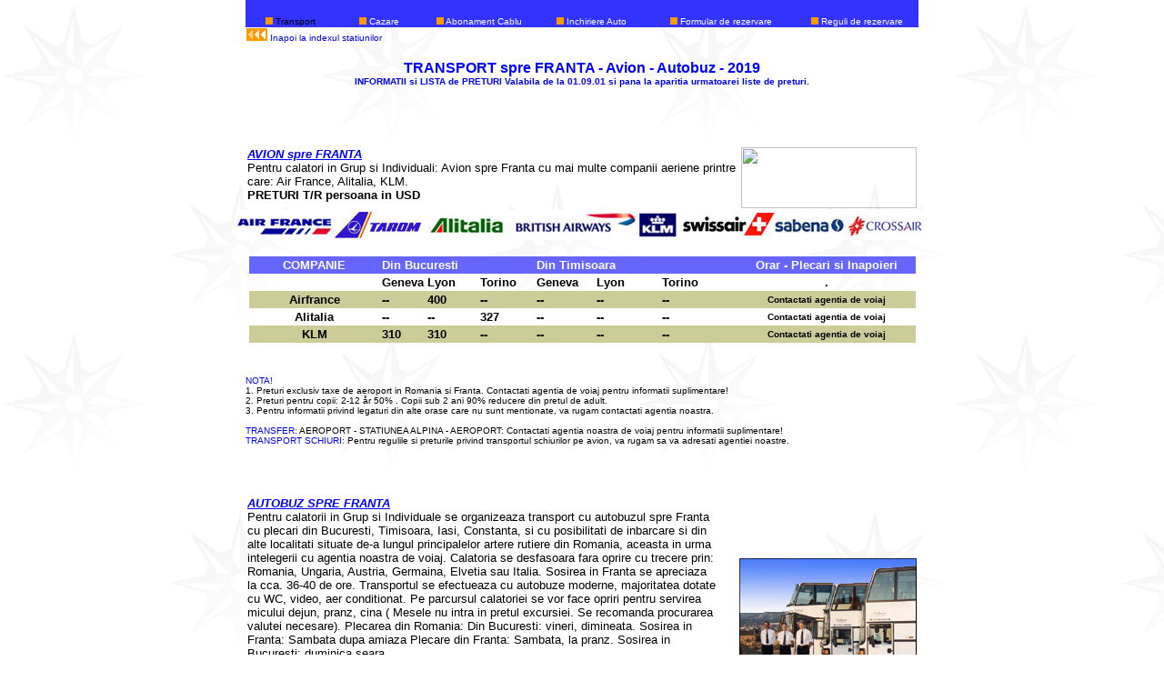

--- FILE ---
content_type: text/html
request_url: https://continentholiday.net/rumanska/ski/frankrikeskiro/frankriketranro.htm
body_size: 2538
content:
<!-- saved from url=(0022)http://internet.e-mail -->
<html>
<head>
<title>Continent Holiday &amp; Travel</title>
<meta http-equiv="Content-Type" content="text/html; charset=iso-8859-1">
<link rel="stylesheet" href="../../../global.css">
</head>

<body bgcolor="#FFFFFF" background="../../../images/backgr.gif" topmargin="0">
<table width="740" border="0" cellspacing="0" cellpadding="1" align="center" class="text">
  <tr align="center" valign="bottom" bgcolor="#3333FF"> 
    <td width="97" height="30"><img src="../../../images/dot.gif" width="8" height="8"> 
      Transport </td>
    <td width="94" bgcolor="#3333FF"><img src="../../../images/dot.gif" width="8" height="8"> 
      <a href="frankrikepriserro.htm">Cazare</a></td>
    <td width="122"><img src="../../../images/dot.gif" width="8" height="8"> <a href="frankrikeliftro.htm">Abonament 
      Cablu </a></td>
    <td width="121"><img src="../../../images/dot.gif" width="8" height="8"> <a href="../../biluthyrningfrro.htm">Inchiriere 
      Auto </a></td>
    <td width="160"><img src="../../../images/dot.gif" width="8" height="8"> <a href="../../bestblankettro.asp">Formular 
      de rezervare</a></td>
    <td width="134"><img src="../../../images/dot.gif" width="8" height="8"> <a href="frankrikebraro.htm">Reguli 
      de rezervare</a> </td>
  </tr>
  <tr align="center"> 
    <td colspan="2" align="left" valign="bottom"><b><font color="#000000"><a href="italienskiro.htm"><img src="../../../images/dot2.gif" width="23" height="14" border="0"></a> 
      </font></b><a href="frankrikeskiro.htm" style="color: 0000FF">Inapoi la 
      indexul statiunilor</a></td>
    <td width="122">&nbsp;</td>
    <td width="121">&nbsp;</td>
    <td width="160">&nbsp;</td>
    <td width="134">&nbsp;</td>
  </tr>
</table>
<br>
<table width="740" border="0" cellspacing="0" cellpadding="0" align="center">
  <tr align="center"> 
    <td> 
      <h1>TRANSPORT spre FRANTA - Avion - Autobuz - 2019 <br>
        <span class="text">INFORMATII si LISTA de PRETURI Valabila de la 01.09.01 
      si pana la aparitia urmatoarei liste de preturi. </span></h1>
    </td>
  </tr>
  <tr align="center">
    <td>&nbsp;</td>
  </tr>
</table>
<br>
<br>
<table width="740" border="0" cellspacing="0" cellpadding="2" align="center">
  <tr valign="top" align="left"> 
    <td class="text2"><u><i class="text3"><font color="#0000FF">AVION spre FRANTA</font></i></u> 
      <br>
      Pentru calatori in Grup si Individuali: Avion spre Franta cu mai multe companii 
      aeriene printre care: Air France, Alitalia, KLM. <br>
      <b>PRETURI T/R persoana in USD</b> </td>
    <td align="right" valign="middle"><img src="../../../images/skifrankrike/plane.jpg" width="193" height="67"></td>
  </tr>
</table>
<table width="760" border="0" cellspacing="0" cellpadding="0" align="center">
  <tr align="center"> 
    <td><img src="../../../images/skifrankrike/fbolagstripfrro.jpg" width="760" height="33"></td>
  </tr>
</table>
<br>
<table width="733" cellspacing="0" cellpadding="2" align="center" border="0" bordercolor="0" class="text3">
  <tr align="center" class="whitetext"> 
    <td width="140" bgcolor="#6666FF">COMPANIE</td>
    <td align="left" colspan="4" bgcolor="#6666FF">Din Bucuresti </td>
    <td align="left" colspan="4" bgcolor="#6666FF">Din Timisoara </td>
    <td align="center" colspan="4" width="188" bgcolor="#6666FF">Orar - Plecari 
      si Inapoieri</td>
  </tr>
  <tr align="center"> 
    <td width="140">&nbsp;</td>
    <td colspan="2" align="left">Geneva</td>
    <td width="54" align="left">Lyon</td>
    <td width="58" align="left">Torino</td>
    <td width="62" align="left">Geneva</td>
    <td width="68" align="left">Lyon</td>
    <td width="48" align="left">Torino</td>
    <td width="30" align="left">&nbsp;</td>
    <td colspan="4" align="center" width="188">.</td>
  </tr>
  <tr align="center" bgcolor="#CCCC99"> 
    <td width="140" align="center">Airfrance</td>
    <td colspan="2" align="left">--</td>
    <td width="54" align="left">400</td>
    <td width="58" align="left">--</td>
    <td width="62" align="left">--</td>
    <td width="68" align="left">--</td>
    <td width="48" align="left">--</td>
    <td width="30" align="left">&nbsp;</td>
    <td colspan="4" align="center" width="188" class="text">Contactati agentia 
      de voiaj</td>
  </tr>
  <tr align="center"> 
    <td width="140" align="center">Alitalia</td>
    <td colspan="2" align="left">--</td>
    <td width="54" align="left">--</td>
    <td width="58" align="left">327</td>
    <td width="62" align="left">--</td>
    <td width="68" align="left">--</td>
    <td width="48" align="left">--</td>
    <td width="30" align="left">&nbsp;</td>
    <td colspan="4" align="center" width="188" class="text">Contactati agentia 
      de voiaj</td>
  </tr>
  <tr align="center" bgcolor="#CCCC99"> 
    <td width="140" align="center">KLM</td>
    <td colspan="2" align="left">310</td>
    <td width="54" align="left">310</td>
    <td width="58" align="left">--</td>
    <td width="62" align="left">--</td>
    <td width="68" align="left">--</td>
    <td width="48" align="left">--</td>
    <td width="30" align="left">&nbsp;</td>
    <td colspan="4" align="center" width="188" class="text">Contactati agentia 
      de voiaj</td>
  </tr>
</table>
<br>
<br>
<table width="740" border="0" cellspacing="0" cellpadding="0" align="center" class="text">
  <tr valign="top"> 
    <td> <font color="#0000FF">NOTA! </font><br>
      1. Preturi exclusiv taxe de aeroport in Romania si Franta. Contactati agentia 
      de voiaj pentru informatii suplimentare! <br>
      2. Preturi pentru copii: 2-12 år 50% . Copii sub 2 ani 90% reducere din 
      pretul de adult. <br>
      3. Pentru informatii privind legaturi din alte orase care nu sunt mentionate, 
      va rugam contactati agentia noastra. <br>
      <br>
      <font color="#0000FF">TRANSFER:</font> AEROPORT - STATIUNEA ALPINA - AEROPORT: 
      Contactati agentia noastra de voiaj pentru informatii suplimentare! <br>
      <font color="#0000FF">TRANSPORT SCHIURI:</font> Pentru regulile si preturile 
      privind transportul schiurilor pe avion, va rugam sa va adresati agentiei 
      noastre. </td>
  </tr>
</table>
<br>
<a name="buss"></a><br>
<br>
<table width="740" border="0" cellspacing="0" cellpadding="2" align="center" class="text2">
  <tr valign="top" align="left"> 
    <td width="515"> <u><i class="text3"><font color="#0000FF">AUTOBUZ SPRE FRANTA</font></i></u> 
      <br>
      Pentru calatorii in Grup si Individuale se organizeaza transport cu autobuzul 
      spre Franta cu plecari din Bucuresti, Timisoara, Iasi, Constanta, si cu 
      posibilitati de inbarcare si din alte localitati situate de-a lungul principalelor 
      artere rutiere din Romania, aceasta in urma intelegerii cu agentia noastra 
      de voiaj. Calatoria se desfasoara fara oprire cu trecere prin: Romania, 
      Ungaria, Austria, Germaina, Elvetia sau Italia. Sosirea in Franta se apreciaza 
      la cca. 36-40 de ore. Transportul se efectueaza cu autobuze moderne, majoritatea 
      dotate cu WC, video, aer conditionat. Pe parcursul calatoriei se vor face 
      opriri pentru servirea micului dejun, pranz, cina ( Mesele nu intra in pretul 
      excursiei. Se recomanda procurarea valutei necesare). Plecarea din Romania: 
      Din Bucuresti: vineri, dimineata. Sosirea in Franta: Sambata dupa amiaza 
      Plecare din Franta: Sambata, la pranz. Sosirea in Bucuresti: duminica seara. 
      <br>
      <br>
      <b>PRETURI T/R / persoana in USD.</b> </td>
    <td align="right" valign="bottom" width="217"><img src="../../../images/skiitalia/bussbild2.jpg" width="195" height="142"></td>
  </tr>
</table>
<br>
<table width="400" border="0" cellspacing="0" cellpadding="2" align="left" bordercolor="#0000FF">
  <tr align="center" class="whitetext"> 
    <td align="left" bgcolor="#6666FF" width="185"><font color="#FFFFFF"><b><font face="Arial, Helvetica, sans-serif" size="2">ORAS 
      DE PLECARE</font></b></font></td>
    <td bgcolor="#6666FF" width="201"><font color="#FFFFFF">Alpii Francezi</font></td>
  </tr>
  <tr align="center"> 
    <td align="left" width="185"><b><font face="Arial, Helvetica, sans-serif" size="2">Constanta, 
      Braila, Iasi</font></b></td>
    <td width="201"><b><font face="Arial, Helvetica, sans-serif" size="2">210</font></b></td>
  </tr>
  <tr align="center" bgcolor="#CCCC99"> 
    <td align="left" width="185"><b><font face="Arial, Helvetica, sans-serif" size="2">Bucuresti, 
      Brasov, Sibiu</font></b></td>
    <td width="201"><b><font face="Arial, Helvetica, sans-serif" size="2">200</font></b></td>
  </tr>
  <tr align="center"> 
    <td align="left" width="185"><b><font face="Arial, Helvetica, sans-serif" size="2">Timisoara, 
      Arad, Oradea</font></b></td>
    <td width="201"><b><font face="Arial, Helvetica, sans-serif" size="2">190</font></b></td>
  </tr>
</table>
<table width="350" border="0" cellspacing="0" cellpadding="0" align="center" class="text">
  <tr valign="top"> 
    <td><font size="1"><font color="#0000FF" size="2"><b>PLECARI DIN ALTE ORASE: 
      </b></font></font>Contactati agentia de voiaj.<font size="1"><font color="#0000FF" size="2"><b><br>
      </b></font></font><font color="#0000FF" class="text3">ORAR DE PLECARI SI 
      SOSIRI:</font> Contactati agentia de voiaj.<br>
      <font color="#0000FF" class="text3">BAGAJ:</font> O valiza sau un rugsac 
      de marime normala, o gianta de cabina si un skibag (cu maximum o pereche 
      de schiuri si un snowboard cu legaturile demontate)<font size="1"><br>
      </font><span class="text3"><font color="#0000FF">REDUCERI PENTRU GRUPURI:</font></span> 
      Cereti oferta de pret.<font size="1"><br>
      </font> </td>
  </tr>
</table>
<br>
<br>
<br>
<table width="740" border="0" cellspacing="0" cellpadding="1" align="center" bordercolor="#FFFFFF" class="text4">
  <tr align="center"> 
    <td colspan="6" align="center"><i>CONTINENT HOLIDAY &amp; TRAVEL - Franta 
      Specialist</i></td>
  </tr>
  <tr align="center"> 
    <td colspan="6" align="center" class="text3"><font size="2">Pentru Competenta 
      - Servicii - Alternativa de Preturi!</font></td>
  </tr>
  <tr align="center"> 
    <td colspan="6" align="center" class="text3"><font size="2">Tel: 0046 - 8 
      - 31 07 50 Fax: 0046 - 8 - 31 09 55</font></td>
  </tr>
  <tr align="center"> 
    <td colspan="6" align="center" valign="top" class="text3"><font size="2">Email: 
      <a href="mailto:info@continentholiday.net" style="color: 0000FF">info@continentholiday.net</a> 
      <a href="http://www.continentholiday.net/" target="_top">t</a><font color="#000000">Pagina 
      Internet:<a href="http://www.continentholiday.net/"> <font color="#0000FF">www.continentholiday.net</font></a></font></font></td>
  </tr>
</table>
<p>&nbsp;</p>
</body>
</html>


--- FILE ---
content_type: text/css
request_url: https://continentholiday.net/global.css
body_size: 166
content:
p { font-size: 16px; font-family: "Times New Roman", Times, serif } 
h1 { font-size: 16px; font-family: Arial, Helvetica, sans-serif; font-weight: bold; color: #0000FF } 
.text { font-size: 10px; font-family: Arial, Helvetica, sans-serif; }
.text2 { font-size: 13px; font-family: Arial, Helvetica, sans-serif }
.text3 { font-size: 13px; font-family: Arial, Helvetica, sans-serif; font-weight: bold }
.text4 { font-size: 18px; font-family: "Times New Roman", Times, serif; font-weight: bold; }
.whitetext { font-size: 13px; font-family: Arial, Helvetica, sans-serif; color: #FFFFFF; font-weight: bold }
.whitetext2 { font-size: 16px; font-family: "Times New Roman", Times, serif; font-weight: bold; color: #FFFFFF }
.whitetext3 { font-size: 14px; font-family: "Times New Roman", Times, serif; color: #FFFFFF }
.whitetext5 { font-size: 9px; font-family: Arial, Helvetica, sans-serif; color: #FFFFFF }
A:link { text-decoration: none; color: #FFFFFF } 
A:visited { text-decoration: none; color: #FFFFFF } 
A:active { text-decoration: none; color: #FF9900 } 
A:hover { text-decoration: underline; color: #FF9900 }

A.vanlig:link { text-decoration: none; color: #0000FF } 
A.vanlig:visited { text-decoration: none; color: #663399 } 
A.vanlig:active { text-decoration: none; color: #663399 } 
A.vanlig:hover { text-decoration: underline; color: #cc3300 }